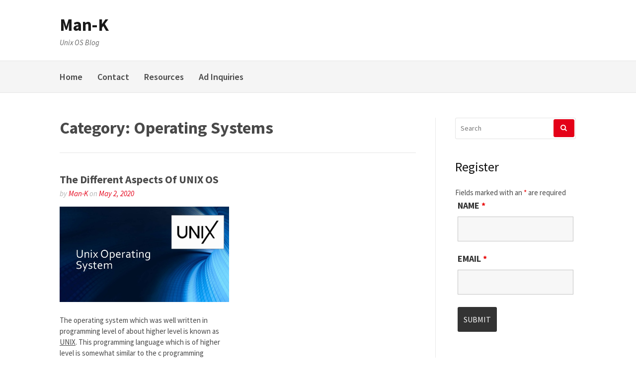

--- FILE ---
content_type: text/html; charset=UTF-8
request_url: https://man-k.org/category/operating-systems/
body_size: 10364
content:
<!DOCTYPE html>
<html lang="en-US">
<head>
<meta charset="UTF-8">
<meta name="viewport" content="width=device-width, initial-scale=1">
<link rel="profile" href="https://gmpg.org/xfn/11">
<link rel="pingback" href="https://man-k.org/xmlrpc.php">

<title>Operating Systems &#8211; Man-K</title>
<meta name='robots' content='max-image-preview:large' />
<link rel='dns-prefetch' href='//fonts.googleapis.com' />
<link rel='dns-prefetch' href='//s.w.org' />
<link rel="alternate" type="application/rss+xml" title="Man-K &raquo; Feed" href="https://man-k.org/feed/" />
<link rel="alternate" type="application/rss+xml" title="Man-K &raquo; Comments Feed" href="https://man-k.org/comments/feed/" />
<link rel="alternate" type="application/rss+xml" title="Man-K &raquo; Operating Systems Category Feed" href="https://man-k.org/category/operating-systems/feed/" />
		<script type="text/javascript">
			window._wpemojiSettings = {"baseUrl":"https:\/\/s.w.org\/images\/core\/emoji\/13.1.0\/72x72\/","ext":".png","svgUrl":"https:\/\/s.w.org\/images\/core\/emoji\/13.1.0\/svg\/","svgExt":".svg","source":{"concatemoji":"https:\/\/man-k.org\/wp-includes\/js\/wp-emoji-release.min.js?ver=5.8.12"}};
			!function(e,a,t){var n,r,o,i=a.createElement("canvas"),p=i.getContext&&i.getContext("2d");function s(e,t){var a=String.fromCharCode;p.clearRect(0,0,i.width,i.height),p.fillText(a.apply(this,e),0,0);e=i.toDataURL();return p.clearRect(0,0,i.width,i.height),p.fillText(a.apply(this,t),0,0),e===i.toDataURL()}function c(e){var t=a.createElement("script");t.src=e,t.defer=t.type="text/javascript",a.getElementsByTagName("head")[0].appendChild(t)}for(o=Array("flag","emoji"),t.supports={everything:!0,everythingExceptFlag:!0},r=0;r<o.length;r++)t.supports[o[r]]=function(e){if(!p||!p.fillText)return!1;switch(p.textBaseline="top",p.font="600 32px Arial",e){case"flag":return s([127987,65039,8205,9895,65039],[127987,65039,8203,9895,65039])?!1:!s([55356,56826,55356,56819],[55356,56826,8203,55356,56819])&&!s([55356,57332,56128,56423,56128,56418,56128,56421,56128,56430,56128,56423,56128,56447],[55356,57332,8203,56128,56423,8203,56128,56418,8203,56128,56421,8203,56128,56430,8203,56128,56423,8203,56128,56447]);case"emoji":return!s([10084,65039,8205,55357,56613],[10084,65039,8203,55357,56613])}return!1}(o[r]),t.supports.everything=t.supports.everything&&t.supports[o[r]],"flag"!==o[r]&&(t.supports.everythingExceptFlag=t.supports.everythingExceptFlag&&t.supports[o[r]]);t.supports.everythingExceptFlag=t.supports.everythingExceptFlag&&!t.supports.flag,t.DOMReady=!1,t.readyCallback=function(){t.DOMReady=!0},t.supports.everything||(n=function(){t.readyCallback()},a.addEventListener?(a.addEventListener("DOMContentLoaded",n,!1),e.addEventListener("load",n,!1)):(e.attachEvent("onload",n),a.attachEvent("onreadystatechange",function(){"complete"===a.readyState&&t.readyCallback()})),(n=t.source||{}).concatemoji?c(n.concatemoji):n.wpemoji&&n.twemoji&&(c(n.twemoji),c(n.wpemoji)))}(window,document,window._wpemojiSettings);
		</script>
		<style type="text/css">
img.wp-smiley,
img.emoji {
	display: inline !important;
	border: none !important;
	box-shadow: none !important;
	height: 1em !important;
	width: 1em !important;
	margin: 0 .07em !important;
	vertical-align: -0.1em !important;
	background: none !important;
	padding: 0 !important;
}
</style>
	<link rel='stylesheet' id='wp-block-library-css'  href='https://man-k.org/wp-includes/css/dist/block-library/style.min.css?ver=5.8.12' type='text/css' media='all' />
<link rel='stylesheet' id='gatsby-fonts-css'  href='https://fonts.googleapis.com/css?family=Source+Sans+Pro%3A400italic%2C600italic%2C700italic%2C400%2C600%2C700&#038;subset=latin%2Clatin-ext' type='text/css' media='all' />
<link rel='stylesheet' id='font-awesome-css'  href='https://man-k.org/wp-content/themes/gatsby/assets/css/font-awesome.min.css?ver=4.5' type='text/css' media='all' />
<link rel='stylesheet' id='gatsby-style-css'  href='https://man-k.org/wp-content/themes/gatsby/style.css?ver=5.8.12' type='text/css' media='all' />
<style id='gatsby-style-inline-css' type='text/css'>

			a{color: ##494949; }
			.entry-meta a,
			.main-navigation a:hover,
			.main-navigation .current_page_item > a,
			.main-navigation .current-menu-item > a,
			.main-navigation .current_page_ancestor > a,
			.widget_tag_cloud a:hover,
			.social-links ul a:hover::before,
			a:hover,
			a.read-more
			 {
				 color : #e40018;
			 }
			button, input[type="button"], input[type="reset"], input[type="submit"]{
				background: #e40018;
				border-color : #e40018;
			}
			.widget_tag_cloud a:hover { border-color : #e40018;}
			.main-navigation a,
			h2.entry-title a,
			h1.entry-title,
			.widget-title,
			.footer-staff-picks h3
			{
				color: #494949;
			}
			button:hover, input[type="button"]:hover,
			input[type="reset"]:hover,
			input[type="submit"]:hover {
					background: #494949;
					border-color: #494949;
			}
</style>
<script type='text/javascript' src='https://man-k.org/wp-includes/js/jquery/jquery.min.js?ver=3.6.0' id='jquery-core-js'></script>
<script type='text/javascript' src='https://man-k.org/wp-includes/js/jquery/jquery-migrate.min.js?ver=3.3.2' id='jquery-migrate-js'></script>
<link rel="https://api.w.org/" href="https://man-k.org/wp-json/" /><link rel="alternate" type="application/json" href="https://man-k.org/wp-json/wp/v2/categories/3" /><link rel="EditURI" type="application/rsd+xml" title="RSD" href="https://man-k.org/xmlrpc.php?rsd" />
<link rel="wlwmanifest" type="application/wlwmanifest+xml" href="https://man-k.org/wp-includes/wlwmanifest.xml" /> 
<meta name="generator" content="WordPress 5.8.12" />
</head>

<body data-rsssl=1 class="archive category category-operating-systems category-3 hfeed">
<div id="page" class="site">
	<a class="skip-link screen-reader-text" href="#main">Skip to content</a>

	<header id="masthead" class="site-header" role="banner">

		<div class="container">
			<div class="site-branding">
				
									<p class="site-title"><a href="https://man-k.org/" rel="home">Man-K</a></p>
									<p class="site-description">Unix OS Blog</p>
							</div><!-- .site-branding -->
		</div>

	</header><!-- #masthead -->

	<nav id="site-navigation" class="main-navigation" role="navigation">
		<div class="container">
			<button class="menu-toggle" aria-controls="primary-menu" aria-expanded="false">Menu</button>
			<div class="menu-main-menu-1-container"><ul id="primary-menu" class="menu"><li id="menu-item-10" class="menu-item menu-item-type-custom menu-item-object-custom menu-item-home menu-item-10"><a href="https://man-k.org">Home</a></li>
<li id="menu-item-12" class="menu-item menu-item-type-post_type menu-item-object-page menu-item-12"><a href="https://man-k.org/contact/">Contact</a></li>
<li id="menu-item-23" class="menu-item menu-item-type-post_type menu-item-object-page menu-item-23"><a href="https://man-k.org/resources/">Resources</a></li>
<li id="menu-item-24" class="menu-item menu-item-type-post_type menu-item-object-page menu-item-24"><a href="https://man-k.org/ad-inquiries/">Ad Inquiries</a></li>
</ul></div>		</div>
	</nav><!-- #site-navigation -->



	<div id="content" class="site-content">

<div class="container">
	<div id="primary" class="content-area">
		<main id="main" class="site-main" role="main">

		
			<header class="page-header">
				<h1 class="entry-title">Category: <span>Operating Systems</span></h1>			</header><!-- .page-header -->

			<!-- begin .hentry -->
<article id="post-14" class="post-grid post-14 post type-post status-publish format-standard has-post-thumbnail hentry category-operating-systems" >

	<!-- begin .entry-header -->
	<header class="entry-header">
		<h2 class="entry-title"><a href="https://man-k.org/2020/05/02/the-different-aspects-of-unix-os/" rel="bookmark">The Different Aspects Of UNIX OS</a></h2>		<div class="entry-meta">
			<span class="byline"> by <span class="author vcard"><a class="url fn n" href="https://man-k.org/author/man-k-un35/">Man-K</a></span></span><span class="posted-on"> on <a href="https://man-k.org/2020/05/02/the-different-aspects-of-unix-os/" rel="bookmark"><time class="entry-date published" datetime="2020-05-02T22:21:00+00:00">May 2, 2020</time><time class="updated" datetime="2020-09-19T22:38:16+00:00">September 19, 2020</time></a></span>		</div>
	</header>
	<!-- end .entry-header -->

	<!-- begin .featured-image -->
		<div class="featured-image">
		<a href="https://man-k.org/2020/05/02/the-different-aspects-of-unix-os/" title="The Different Aspects Of UNIX OS"><img width="305" height="172" src="https://man-k.org/wp-content/uploads/2020/09/unix-operating-system.jpg" class="attachment-gatsby-thumb-layout3 size-gatsby-thumb-layout3 wp-post-image" alt="unix operating system" loading="lazy" srcset="https://man-k.org/wp-content/uploads/2020/09/unix-operating-system.jpg 638w, https://man-k.org/wp-content/uploads/2020/09/unix-operating-system-300x169.jpg 300w" sizes="(max-width: 305px) 100vw, 305px" /></a>	</div>
		<!-- end .featured-image -->

	<!-- begin .entry-info -->
	<div class="entry-info">
		<!-- begin .entry-content -->
		<section class="entry-content">
            <p>The operating system which was well written in programming level of about higher level is known as <a href="https://www.opengroup.org/membership/forums/platform/unix">UNIX</a>. This programming language which is of higher level is somewhat similar to the c programming language. You can simply introduce UNIX operating system on your system that consists of a compiler of C. If you require the assignment of UNIX, you can take help at any time as any organization using UNIX can help you 24&#215;7 to help you that you need. Actually UNIX operating system is the portable one and also consists of less price and it is the reason it is prominent among the universities and colleges. This operating system is also not expensive due to particular of anti-trust that avoided bell labs from popularizing this as the product of full scale. This operating system is not simple and writing an assignment on any topic can be complicated so when you take up the assignment of UNIX help from a better company is needed. You can find different benefits using UNIX operating system, lets discuss about the advantages of using UNIX operating system.</p>



<p><strong>What are the benefits of using UNIX operating system?</strong></p>



<ul><li><strong>UNIX has efficient virtual memory</strong></li></ul>



<p>The UNIX operating system consists of a <a href="https://computer.howstuffworks.com/virtual-memory.htm">virtual memory </a>which is efficient in a highly way. Such that there are various programs which can run with a decent physical memory amount. This operating system if it gets stuck in the middle of your homework then you can take the homework of UNIX help from on of the better and most popular companies.</p>



<ul><li><strong>UNIX is powerful united system of file</strong></li></ul>



<p>This operating system is a file system which is united in a powerful way and all the things here are considered as the file.</p>



<ul><li><strong>Operating system is portable</strong></li></ul>



<p>UNIX operating system is accessible in many of the machines and they also consist of operating system which is portable in a way.</p>



<ul><li><strong>Helps in proper product development</strong></li></ul>



<p>To make the programs developed properly, they are optimized in a manner. UNIX operating system is the great system which is an excellent operating system and learning it is the better choice for you. If you are pursuing any higher education related to computer then you can use UNIX to perform an assignment on this kind of topic.</p>



<ul><li><strong>Lean kernel will make basics use</strong></li></ul>



<p>It is the lean kernel which will make utilize of the basic which will involve in case if there is something unusual.</p>



<ul><li><strong>Accesses security as well as security</strong></li></ul>



<p>It accesses control and also security. It is crucial that every user is authenticated through a proper account and also the password for making utilization of the computer. Every one of the files is owned by particular accounts. It will be the owners who will make the decision as to whether customers are going to access the account. It is good choice to take UNIX homework help from a well-known organization.</p>



<ul><li><strong>Making use of protected memory through multitasking</strong></li></ul>



<p>UNIX helps in multitasking with the protected memory help. There are a number if users present and every one of the users are going to run different programs in numerous ways. These programs are not going to interfere with each of them and will also not crash the computer. These programs will not at all interfere with each other and will also not crash the system. When you want to help with the assignment you can make sure that assignment of UNIX services helps you from a company which is recognized.</p>



<p><strong>What are the drawbacks of using UNIX operating system?</strong></p>



<p>In the world of servers, the UNIX operating system is widely used. Let’s discuss some of the disadvantages of using Unix operating system.</p>



<ul><li><strong>Limited software and varied hardware</strong></li></ul>



<p>In addition, many of the common software is accessible for another operating systems which can make use of Unix and the variants of this problem for the individuals who are required to use such type of software from commercial business tools to video games. Various operating systems can be categorized as Unix although they work on variant hardware and utilize various code which is underlying. It is more beneficial to pick specific variant like Linux that operates depending on a set of code of single core than attempting to run for developing programs depending on system of Unix.</p>



<ul><li><strong>A culture of text based</strong></li></ul>



<p>Unix follows the command line of text based where normal programs are joined altogether for processing the data in different manner which can be a lot confusing. It is designer around the users who are text based and accustomed to the systems of controlling using touch screens. It’s the emphasis on the output which is concise and leads to confusion or intimidate the fresh users. The Unix modern version consists of graphical interfaces however, with the macOS exception it is often polished as most of the customers might be used to it.</p>



<p><strong>Learning about the different highlights of UNIX operating system</strong></p>



<p>Let’s discuss about the different features of Unix operating system.</p>



<ul><li><strong>The shell and kernel</strong></li></ul>



<p>The Unix operating hub called kernel manages the peripherals and applications on the computer. The kernel and shell both together carry out the commands and requests. You can interact with your system through the shell of Unix which translates it to kernel. When you turn on your terminal, the process of the system begin that overlooks you inputs. When you give the password, the system associated it with the terminal shell program. The shell enables you in customizing choices even if you are savvy technically. The shell of Unix is a program which offers displays and offers prompts in joint with the kernel to execute your command. The shell also maintains the command history of the commands that you enter.</p>



<ul><li><strong>Portability and multitasking</strong></li></ul>



<p>The main highlights of Unix operating system involve capabilities of portability, multiuser, and multitasking. The various users access the computer by joining the point called as terminals. Various users can run different processes or programs on one computer. This operating system utilizes language of high level to transfer, comprehend, and modify to other machines. It means you can change the codes of the language based on the new hardware on your system.</p>



<p>Thus, these are some of the highlights of using Unix operating system.&hellip;</p>        </section>
		<!-- end .entry-content -->
	</div>
	<!-- end .entry-info -->

</article>
<!-- end .hentry -->

		</main><!-- #main -->
	</div><!-- #primary -->

	
<aside id="secondary" class="sidebar widget-area" role="complementary">
	<section id="search-2" class="widget widget_search"><form role="search" method="get" id="searchform" class="search-form" action="https://man-k.org/" >
    <label for="s">
		<span class="screen-reader-text">Search for:</span>
		<input type="text" class="search-field" placeholder="Search" value="" name="s" id="s" />
	</label>
	<button type="submit" class="search-submit">
        <i class="fa fa-search"></i>
    </button>
    </form></section><section id="ninja_forms_widget-2" class="widget widget_ninja_forms_widget"><noscript class="ninja-forms-noscript-message">
    Notice: JavaScript is required for this content.</noscript><div id="nf-form-3-cont" class="nf-form-cont" aria-live="polite" aria-labelledby="nf-form-title-3" aria-describedby="nf-form-errors-3" role="form">

    <div class="nf-loading-spinner"></div>

</div>
        <!-- TODO: Move to Template File. -->
        <script>var formDisplay=1;var nfForms=nfForms||[];var form=[];form.id='3';form.settings={"objectType":"Form Setting","editActive":false,"title":"Register","show_title":1,"allow_public_link":0,"embed_form":"","clear_complete":1,"hide_complete":1,"default_label_pos":"above","wrapper_class":"","element_class":"","key":"","add_submit":1,"currency":"","unique_field_error":"A form with this value has already been submitted.","logged_in":false,"not_logged_in_msg":"","sub_limit_msg":"The form has reached its submission limit.","calculations":[],"formContentData":["name_1600557264747","email_1600557270687","submit_1600557283161"],"ninjaForms":"Ninja Forms","changeEmailErrorMsg":"Please enter a valid email address!","changeDateErrorMsg":"Please enter a valid date!","confirmFieldErrorMsg":"These fields must match!","fieldNumberNumMinError":"Number Min Error","fieldNumberNumMaxError":"Number Max Error","fieldNumberIncrementBy":"Please increment by ","fieldTextareaRTEInsertLink":"Insert Link","fieldTextareaRTEInsertMedia":"Insert Media","fieldTextareaRTESelectAFile":"Select a file","formErrorsCorrectErrors":"Please correct errors before submitting this form.","formHoneypot":"If you are a human seeing this field, please leave it empty.","validateRequiredField":"This is a required field.","honeypotHoneypotError":"Honeypot Error","fileUploadOldCodeFileUploadInProgress":"File Upload in Progress.","fileUploadOldCodeFileUpload":"FILE UPLOAD","currencySymbol":false,"fieldsMarkedRequired":"Fields marked with an <span class=\"ninja-forms-req-symbol\">*<\/span> are required","thousands_sep":",","decimal_point":".","siteLocale":"en_US","dateFormat":"m\/d\/Y","startOfWeek":"1","of":"of","previousMonth":"Previous Month","nextMonth":"Next Month","months":["January","February","March","April","May","June","July","August","September","October","November","December"],"monthsShort":["Jan","Feb","Mar","Apr","May","Jun","Jul","Aug","Sep","Oct","Nov","Dec"],"weekdays":["Sunday","Monday","Tuesday","Wednesday","Thursday","Friday","Saturday"],"weekdaysShort":["Sun","Mon","Tue","Wed","Thu","Fri","Sat"],"weekdaysMin":["Su","Mo","Tu","We","Th","Fr","Sa"],"currency_symbol":"","beforeForm":"","beforeFields":"","afterFields":"","afterForm":""};form.fields=[{"objectType":"Field","objectDomain":"fields","editActive":false,"order":999,"type":"firstname","label":"Name","key":"name_1600557264747","label_pos":"above","required":1,"default":"","placeholder":"","container_class":"","element_class":"","admin_label":"","help_text":"","custom_name_attribute":"fname","personally_identifiable":1,"value":"","drawerDisabled":false,"id":12,"beforeField":"","afterField":"","parentType":"firstname","element_templates":["firstname","input"],"old_classname":"","wrap_template":"wrap"},{"objectType":"Field","objectDomain":"fields","editActive":false,"order":999,"type":"email","label":"Email","key":"email_1600557270687","label_pos":"above","required":1,"default":"","placeholder":"","container_class":"","element_class":"","admin_label":"","help_text":"","custom_name_attribute":"email","personally_identifiable":1,"value":"","drawerDisabled":false,"id":13,"beforeField":"","afterField":"","parentType":"email","element_templates":["email","input"],"old_classname":"","wrap_template":"wrap"},{"objectType":"Field","objectDomain":"fields","editActive":false,"order":9999,"type":"submit","label":"Submit","processing_label":"Processing","container_class":"","element_class":"","key":"submit_1600557283161","id":14,"beforeField":"","afterField":"","value":"","label_pos":"above","parentType":"textbox","element_templates":["submit","button","input"],"old_classname":"","wrap_template":"wrap-no-label"}];nfForms.push(form);</script>
        </section>
		<section id="recent-posts-2" class="widget widget_recent_entries">
		<h4 class="widget-title">Recent Posts</h4>
		<ul>
											<li>
					<a href="https://man-k.org/2021/08/26/netbsd-explained/">NetBSD Explained</a>
									</li>
											<li>
					<a href="https://man-k.org/2020/10/04/learning-about-the-different-aspects-related-to-man-pages/">Learning About the Different Aspects Related to Man Pages</a>
									</li>
											<li>
					<a href="https://man-k.org/2020/05/02/the-different-aspects-of-unix-os/">The Different Aspects Of UNIX OS</a>
									</li>
					</ul>

		</section><section id="media_image-2" class="widget widget_media_image"><a href="https://www.suse.com/"><img width="300" height="600" src="https://man-k.org/wp-content/uploads/2020/09/suse-open-source.png" class="image wp-image-30  attachment-full size-full" alt="SuSe open source" loading="lazy" style="max-width: 100%; height: auto;" srcset="https://man-k.org/wp-content/uploads/2020/09/suse-open-source.png 300w, https://man-k.org/wp-content/uploads/2020/09/suse-open-source-150x300.png 150w" sizes="(max-width: 300px) 100vw, 300px" /></a></section><section id="categories-2" class="widget widget_categories"><h4 class="widget-title">Categories</h4>
			<ul>
					<li class="cat-item cat-item-3 current-cat"><a aria-current="page" href="https://man-k.org/category/operating-systems/">Operating Systems</a>
</li>
	<li class="cat-item cat-item-1"><a href="https://man-k.org/category/uncategorized/">Uncategorized</a>
</li>
			</ul>

			</section><section id="archives-2" class="widget widget_archive"><h4 class="widget-title">Archives</h4>
			<ul>
					<li><a href='https://man-k.org/2021/08/'>August 2021</a></li>
	<li><a href='https://man-k.org/2020/10/'>October 2020</a></li>
	<li><a href='https://man-k.org/2020/05/'>May 2020</a></li>
			</ul>

			</section><section id="meta-2" class="widget widget_meta"><h4 class="widget-title">Meta</h4>
		<ul>
						<li><a href="https://man-k.org/wp-login.php">Log in</a></li>
			<li><a href="https://man-k.org/feed/">Entries feed</a></li>
			<li><a href="https://man-k.org/comments/feed/">Comments feed</a></li>

			<li><a href="https://wordpress.org/">WordPress.org</a></li>
		</ul>

		</section></aside><!-- #secondary -->
</div>


	</div><!-- #content -->

	<footer id="colophon" class="site-footer" role="contentinfo">

		
		<div class="site-info">
			<div class="container">

				<div class="site-copyright">
					Copyright &copy; 2026 Man-K. All Rights Reserved.				</div>

				<div class="theme-info">
								<span class="theme-info-text">
        Gatsby Theme by <a href="https://freeresponsivethemes.com/" rel="nofollow">FRT</a>		</span>
        				</div>

			</div>
		</div><!-- .site-info -->
	</footer><!-- #colophon -->
</div><!-- #page -->

<link rel='stylesheet' id='dashicons-css'  href='https://man-k.org/wp-includes/css/dashicons.min.css?ver=5.8.12' type='text/css' media='all' />
<link rel='stylesheet' id='nf-display-css'  href='https://man-k.org/wp-content/plugins/ninja-forms/assets/css/display-opinions-light.css?ver=5.8.12' type='text/css' media='all' />
<link rel='stylesheet' id='nf-font-awesome-css'  href='https://man-k.org/wp-content/plugins/ninja-forms/assets/css/font-awesome.min.css?ver=5.8.12' type='text/css' media='all' />
<script type='text/javascript' src='https://man-k.org/wp-content/themes/gatsby/assets/js/navigation.js?ver=20151215' id='gatsby-navigation-js'></script>
<script type='text/javascript' src='https://man-k.org/wp-content/themes/gatsby/assets/js/skip-link-focus-fix.js?ver=20151215' id='gatsby-skip-link-focus-fix-js'></script>
<script type='text/javascript' src='https://man-k.org/wp-includes/js/wp-embed.min.js?ver=5.8.12' id='wp-embed-js'></script>
<script type='text/javascript' src='https://man-k.org/wp-includes/js/underscore.min.js?ver=1.13.1' id='underscore-js'></script>
<script type='text/javascript' src='https://man-k.org/wp-includes/js/backbone.min.js?ver=1.4.0' id='backbone-js'></script>
<script type='text/javascript' src='https://man-k.org/wp-content/plugins/ninja-forms/assets/js/min/front-end-deps.js?ver=3.5.8.5' id='nf-front-end-deps-js'></script>
<script type='text/javascript' id='nf-front-end-js-extra'>
/* <![CDATA[ */
var nfi18n = {"ninjaForms":"Ninja Forms","changeEmailErrorMsg":"Please enter a valid email address!","changeDateErrorMsg":"Please enter a valid date!","confirmFieldErrorMsg":"These fields must match!","fieldNumberNumMinError":"Number Min Error","fieldNumberNumMaxError":"Number Max Error","fieldNumberIncrementBy":"Please increment by ","fieldTextareaRTEInsertLink":"Insert Link","fieldTextareaRTEInsertMedia":"Insert Media","fieldTextareaRTESelectAFile":"Select a file","formErrorsCorrectErrors":"Please correct errors before submitting this form.","formHoneypot":"If you are a human seeing this field, please leave it empty.","validateRequiredField":"This is a required field.","honeypotHoneypotError":"Honeypot Error","fileUploadOldCodeFileUploadInProgress":"File Upload in Progress.","fileUploadOldCodeFileUpload":"FILE UPLOAD","currencySymbol":"","fieldsMarkedRequired":"Fields marked with an <span class=\"ninja-forms-req-symbol\">*<\/span> are required","thousands_sep":",","decimal_point":".","siteLocale":"en_US","dateFormat":"m\/d\/Y","startOfWeek":"1","of":"of","previousMonth":"Previous Month","nextMonth":"Next Month","months":["January","February","March","April","May","June","July","August","September","October","November","December"],"monthsShort":["Jan","Feb","Mar","Apr","May","Jun","Jul","Aug","Sep","Oct","Nov","Dec"],"weekdays":["Sunday","Monday","Tuesday","Wednesday","Thursday","Friday","Saturday"],"weekdaysShort":["Sun","Mon","Tue","Wed","Thu","Fri","Sat"],"weekdaysMin":["Su","Mo","Tu","We","Th","Fr","Sa"]};
var nfFrontEnd = {"adminAjax":"https:\/\/man-k.org\/wp-admin\/admin-ajax.php","ajaxNonce":"a0ab300c8f","requireBaseUrl":"https:\/\/man-k.org\/wp-content\/plugins\/ninja-forms\/assets\/js\/","use_merge_tags":{"user":{"address":"address","textbox":"textbox","button":"button","checkbox":"checkbox","city":"city","confirm":"confirm","date":"date","email":"email","firstname":"firstname","html":"html","hidden":"hidden","lastname":"lastname","listcheckbox":"listcheckbox","listcountry":"listcountry","listimage":"listimage","listmultiselect":"listmultiselect","listradio":"listradio","listselect":"listselect","liststate":"liststate","note":"note","number":"number","password":"password","passwordconfirm":"passwordconfirm","product":"product","quantity":"quantity","recaptcha":"recaptcha","recaptcha_v3":"recaptcha_v3","repeater":"repeater","shipping":"shipping","spam":"spam","starrating":"starrating","submit":"submit","terms":"terms","textarea":"textarea","total":"total","unknown":"unknown","zip":"zip","hr":"hr"},"post":{"address":"address","textbox":"textbox","button":"button","checkbox":"checkbox","city":"city","confirm":"confirm","date":"date","email":"email","firstname":"firstname","html":"html","hidden":"hidden","lastname":"lastname","listcheckbox":"listcheckbox","listcountry":"listcountry","listimage":"listimage","listmultiselect":"listmultiselect","listradio":"listradio","listselect":"listselect","liststate":"liststate","note":"note","number":"number","password":"password","passwordconfirm":"passwordconfirm","product":"product","quantity":"quantity","recaptcha":"recaptcha","recaptcha_v3":"recaptcha_v3","repeater":"repeater","shipping":"shipping","spam":"spam","starrating":"starrating","submit":"submit","terms":"terms","textarea":"textarea","total":"total","unknown":"unknown","zip":"zip","hr":"hr"},"system":{"address":"address","textbox":"textbox","button":"button","checkbox":"checkbox","city":"city","confirm":"confirm","date":"date","email":"email","firstname":"firstname","html":"html","hidden":"hidden","lastname":"lastname","listcheckbox":"listcheckbox","listcountry":"listcountry","listimage":"listimage","listmultiselect":"listmultiselect","listradio":"listradio","listselect":"listselect","liststate":"liststate","note":"note","number":"number","password":"password","passwordconfirm":"passwordconfirm","product":"product","quantity":"quantity","recaptcha":"recaptcha","recaptcha_v3":"recaptcha_v3","repeater":"repeater","shipping":"shipping","spam":"spam","starrating":"starrating","submit":"submit","terms":"terms","textarea":"textarea","total":"total","unknown":"unknown","zip":"zip","hr":"hr"},"fields":{"address":"address","textbox":"textbox","button":"button","checkbox":"checkbox","city":"city","confirm":"confirm","date":"date","email":"email","firstname":"firstname","html":"html","hidden":"hidden","lastname":"lastname","listcheckbox":"listcheckbox","listcountry":"listcountry","listimage":"listimage","listmultiselect":"listmultiselect","listradio":"listradio","listselect":"listselect","liststate":"liststate","note":"note","number":"number","password":"password","passwordconfirm":"passwordconfirm","product":"product","quantity":"quantity","recaptcha":"recaptcha","recaptcha_v3":"recaptcha_v3","repeater":"repeater","shipping":"shipping","spam":"spam","starrating":"starrating","submit":"submit","terms":"terms","textarea":"textarea","total":"total","unknown":"unknown","zip":"zip","hr":"hr"},"calculations":{"html":"html","hidden":"hidden","note":"note","unknown":"unknown"}},"opinionated_styles":"light"};
var nfRepeater = {"add_repeater_child_field_text":"Add "};
/* ]]> */
</script>
<script type='text/javascript' src='https://man-k.org/wp-content/plugins/ninja-forms/assets/js/min/front-end.js?ver=3.5.8.5' id='nf-front-end-js'></script>
<script id="tmpl-nf-layout" type="text/template">
	<span id="nf-form-title-{{{ data.id }}}" class="nf-form-title">
		{{{ ( 1 == data.settings.show_title ) ? '<h3>' + data.settings.title + '</h3>' : '' }}}
	</span>
	<div class="nf-form-wrap ninja-forms-form-wrap">
		<div class="nf-response-msg"></div>
		<div class="nf-debug-msg"></div>
		<div class="nf-before-form"></div>
		<div class="nf-form-layout"></div>
		<div class="nf-after-form"></div>
	</div>
</script>

<script id="tmpl-nf-empty" type="text/template">

</script>
<script id="tmpl-nf-before-form" type="text/template">
	{{{ data.beforeForm }}}
</script><script id="tmpl-nf-after-form" type="text/template">
	{{{ data.afterForm }}}
</script><script id="tmpl-nf-before-fields" type="text/template">
    <div class="nf-form-fields-required">{{{ data.renderFieldsMarkedRequired() }}}</div>
    {{{ data.beforeFields }}}
</script><script id="tmpl-nf-after-fields" type="text/template">
    {{{ data.afterFields }}}
    <div id="nf-form-errors-{{{ data.id }}}" class="nf-form-errors" role="alert"></div>
    <div class="nf-form-hp"></div>
</script>
<script id="tmpl-nf-before-field" type="text/template">
    {{{ data.beforeField }}}
</script><script id="tmpl-nf-after-field" type="text/template">
    {{{ data.afterField }}}
</script><script id="tmpl-nf-form-layout" type="text/template">
	<form>
		<div>
			<div class="nf-before-form-content"></div>
			<div class="nf-form-content {{{ data.element_class }}}"></div>
			<div class="nf-after-form-content"></div>
		</div>
	</form>
</script><script id="tmpl-nf-form-hp" type="text/template">
	<label for="nf-field-hp-{{{ data.id }}}" aria-hidden="true">
		{{{ nfi18n.formHoneypot }}}
		<input id="nf-field-hp-{{{ data.id }}}" name="nf-field-hp" class="nf-element nf-field-hp" type="text" value=""/>
	</label>
</script>
<script id="tmpl-nf-field-layout" type="text/template">
    <div id="nf-field-{{{ data.id }}}-container" class="nf-field-container {{{ data.type }}}-container {{{ data.renderContainerClass() }}}">
        <div class="nf-before-field"></div>
        <div class="nf-field"></div>
        <div class="nf-after-field"></div>
    </div>
</script>
<script id="tmpl-nf-field-before" type="text/template">
    {{{ data.beforeField }}}
</script><script id="tmpl-nf-field-after" type="text/template">
    <#
    /*
     * Render our input limit section if that setting exists.
     */
    #>
    <div class="nf-input-limit"></div>
    <#
    /*
     * Render our error section if we have an error.
     */
    #>
    <div id="nf-error-{{{ data.id }}}" class="nf-error-wrap nf-error" role="alert"></div>
    <#
    /*
     * Render any custom HTML after our field.
     */
    #>
    {{{ data.afterField }}}
</script>
<script id="tmpl-nf-field-wrap" type="text/template">
	<div id="nf-field-{{{ data.id }}}-wrap" class="{{{ data.renderWrapClass() }}}" data-field-id="{{{ data.id }}}">
		<#
		/*
		 * This is our main field template. It's called for every field type.
		 * Note that must have ONE top-level, wrapping element. i.e. a div/span/etc that wraps all of the template.
		 */
        #>
		<#
		/*
		 * Render our label.
		 */
        #>
		{{{ data.renderLabel() }}}
		<#
		/*
		 * Render our field element. Uses the template for the field being rendered.
		 */
        #>
		<div class="nf-field-element">{{{ data.renderElement() }}}</div>
		<#
		/*
		 * Render our Description Text.
		 */
        #>
		{{{ data.renderDescText() }}}
	</div>
</script>
<script id="tmpl-nf-field-wrap-no-label" type="text/template">
    <div id="nf-field-{{{ data.id }}}-wrap" class="{{{ data.renderWrapClass() }}}" data-field-id="{{{ data.id }}}">
        <div class="nf-field-label"></div>
        <div class="nf-field-element">{{{ data.renderElement() }}}</div>
        <div class="nf-error-wrap"></div>
    </div>
</script>
<script id="tmpl-nf-field-wrap-no-container" type="text/template">

        {{{ data.renderElement() }}}

        <div class="nf-error-wrap"></div>
</script>
<script id="tmpl-nf-field-label" type="text/template">
	<div class="nf-field-label"><label for="nf-field-{{{ data.id }}}"
	                                   id="nf-label-field-{{{ data.id }}}"
	                                   class="{{{ data.renderLabelClasses() }}}">{{{ data.label }}} {{{ ( 'undefined' != typeof data.required && 1 == data.required ) ? '<span class="ninja-forms-req-symbol">*</span>' : '' }}} {{{ data.maybeRenderHelp() }}}</label></div>
</script>
<script id="tmpl-nf-field-error" type="text/template">
	<div class="nf-error-msg nf-error-{{{ data.id }}}">{{{ data.msg }}}</div>
</script><script id="tmpl-nf-form-error" type="text/template">
	<div class="nf-error-msg nf-error-{{{ data.id }}}">{{{ data.msg }}}</div>
</script><script id="tmpl-nf-field-input-limit" type="text/template">
    {{{ data.currentCount() }}} {{{ nfi18n.of }}} {{{ data.input_limit }}} {{{ data.input_limit_msg }}}
</script><script id="tmpl-nf-field-null" type="text/template">
</script><script id="tmpl-nf-field-firstname" type="text/template">
    <input
            type="text"
            value="{{{ data.value }}}"
            class="{{{ data.renderClasses() }}} nf-element"

            id="nf-field-{{{ data.id }}}"
            <# if( ! data.disable_browser_autocompletes ){ #>
            name="{{ data.custom_name_attribute || 'nf-field-' + data.id + '-' + data.type }}"
            autocomplete="given-name"
            <# } else { #>
            name="{{ data.custom_name_attribute || 'nf-field-' + data.id }}"
            {{{ data.maybeDisableAutocomplete() }}}
            <# } #>
            {{{ data.renderPlaceholder() }}}

            aria-invalid="false"
            aria-describedby="nf-error-{{{ data.id }}}"
            aria-labelledby="nf-label-field-{{{ data.id }}}"

            {{{ data.maybeRequired() }}}
    >
</script>
<script id='tmpl-nf-field-input' type='text/template'>
    <input id="nf-field-{{{ data.id }}}" name="nf-field-{{{ data.id }}}" aria-invalid="false" aria-describedby="nf-error-{{{ data.id }}}" class="{{{ data.renderClasses() }}} nf-element" type="text" value="{{{ data.value }}}" {{{ data.renderPlaceholder() }}} {{{ data.maybeDisabled() }}}
           aria-labelledby="nf-label-field-{{{ data.id }}}"

            {{{ data.maybeRequired() }}}
    >
</script>
<script id="tmpl-nf-field-email" type="text/template">
	<input
			type="email"
			value="{{{ data.value }}}"
			class="{{{ data.renderClasses() }}} nf-element"

			id="nf-field-{{{ data.id }}}"
			<# if( ! data.disable_browser_autocompletes ){ #>
			name="{{ data.custom_name_attribute || 'nf-field-' + data.id + '-' + data.type }}"
			autocomplete="email"
			<# } else { #>
			name="{{ data.custom_name_attribute || 'nf-field-' + data.id }}"
			{{{ data.maybeDisableAutocomplete() }}}
			<# } #>
			{{{ data.renderPlaceholder() }}}
			{{{ data.maybeDisabled() }}}

			aria-invalid="false"
			aria-describedby="nf-error-{{{ data.id }}}"
			aria-labelledby="nf-label-field-{{{ data.id }}}"

			{{{ data.maybeRequired() }}}
	>
</script>
<script id="tmpl-nf-field-submit" type="text/template">
	<input id="nf-field-{{{ data.id }}}" class="{{{ data.renderClasses() }}} nf-element " type="button" value="{{{ data.label }}}" {{{ ( data.disabled ) ? 'disabled' : '' }}}>
</script><script id='tmpl-nf-field-button' type='text/template'>
    <button id="nf-field-{{{ data.id }}}" name="nf-field-{{{ data.id }}}" class="{{{ data.classes }}} nf-element">
        {{{ data.label }}}
    </button>
</script>
</body>
</html>
